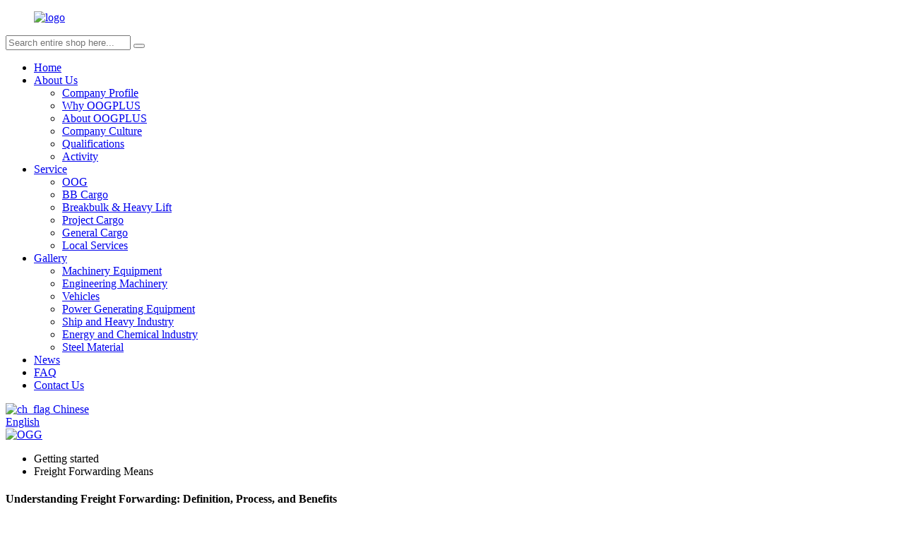

--- FILE ---
content_type: text/html
request_url: https://www.oogplus.com/freight-forwarding-means/
body_size: 9181
content:
<!DOCTYPE html>
<html dir="ltr" lang="en">
<head>
<meta charset="UTF-8"/>
<meta http-equiv="Content-Type" content="text/html; charset=UTF-8" />
<!-- Google tag (gtag.js) -->
<script async src="https://www.googletagmanager.com/gtag/js?id=G-7W9EW54HPL"></script>
<script>
  window.dataLayer = window.dataLayer || [];
  function gtag(){dataLayer.push(arguments);}
  gtag('js', new Date());

  gtag('config', 'G-7W9EW54HPL');
</script>
<title>China Freight Forwarding Means Pricelist and Company, Service | OOGPLUS</title>
<meta name="viewport" content="width=device-width,initial-scale=1,minimum-scale=1,maximum-scale=1,user-scalable=no">
<link rel="apple-touch-icon-precomposed" href="">
<meta name="format-detection" content="telephone=no">
<meta name="apple-mobile-web-app-capable" content="yes">
<meta name="apple-mobile-web-app-status-bar-style" content="black">
<link href="//cdn.globalso.com/oogplus/style/global/style.css" rel="stylesheet" onload="this.onload=null;this.rel='stylesheet'">
<link href="//cdn.globalso.com/oogplus/style/public/public.css" rel="stylesheet" onload="this.onload=null;this.rel='stylesheet'">

<link rel="shortcut icon" href="https://cdn.globalso.com/oogplus/logo2.png" />
<meta name="description" content="Looking for a reliable freight forwarding service? Our company in China offers competitive pricing. Explore our pricelist and avail our efficient forwarding means today!" />
<meta name="keywords" content="freight forwarding services, international shipping solutions, logistics support for businesses, global cargo transportation, freight forwarding companies, reliable freight forwarders, professional shipping services, air and ocean freight forwarding" />


</head>
<body>
<div class="container">
<header class="index_web_head web_head">
  <div class="head_top">
    <div class="layout">
      <figure class="logo"><a href="https://www.oogplus.com/">
                <img src="https://cdn.globalso.com/oogplus/logo.png" alt="logo">
                </a></figure>
      <div class="head-search">
        <form  action="/search.php" method="get">
          <input class="search-ipt" type="text" placeholder="Search entire shop here..." name="s" id="s" />
          <input type="hidden" name="cat" value="490"/>
          <button class="search-btn" type="submit"  id="searchsubmit"></button>
          <span id="btn-search"></span>
        </form>
      </div>
    </div>
  </div>
  <nav class="nav_wrap">
    <div class="layout">
      <ul class="head_nav">
        <li><a href="/">Home</a></li>
<li><a href="/company-profile/">About Us</a>
<ul class="sub-menu">
	<li><a href="https://www.oogplus.com/company-profile/">Company Profile</a></li>
	<li><a href="https://www.oogplus.com/why-oogplus/">Why OOGPLUS</a></li>
	<li><a href="https://www.oogplus.com/about-oogplus/">About OOGPLUS</a></li>
	<li><a href="https://www.oogplus.com/company-culture/">Company Culture</a></li>
	<li><a href="https://www.oogplus.com/qualifications/">Qualifications</a></li>
	<li><a href="https://www.oogplus.com/activity/">Activity</a></li>
</ul>
</li>
<li><a href="https://www.oogplus.com/service/">Service</a>
<ul class="sub-menu">
	<li><a href="/oog-out-of-gauge-includes-open-top-and-flat-rack-product/">OOG</a></li>
	<li><a href="/bb-breakbulk-cargo-product/">BB Cargo</a></li>
	<li><a href="/breakbulk-heavy-lift-2-product/">Breakbulk &#038; Heavy Lift</a></li>
	<li><a href="/specialized-and-customized-logistics-services-product/">Project Cargo</a></li>
	<li><a href="/provide-one-stop-international-logistics-solutions-for-general-cargo-product/">General Cargo</a></li>
	<li><a href="https://www.oogplus.com/local-services/">Local Services</a></li>
</ul>
</li>
<li><a href="https://www.oogplus.com/gallery/">Gallery</a>
<ul class="sub-menu">
	<li><a href="https://www.oogplus.com/machinery-equipment/">Machinery Equipment</a></li>
	<li><a href="https://www.oogplus.com/engineering-machinery/">Engineering Machinery</a></li>
	<li><a href="https://www.oogplus.com/vehicles/">Vehicles</a></li>
	<li><a href="https://www.oogplus.com/power-generating-equipment/">Power Generating Equipment</a></li>
	<li><a href="https://www.oogplus.com/ship-and-heavy-industry/">Ship and Heavy Industry</a></li>
	<li><a href="https://www.oogplus.com/energy-and-chemical-lndustry/">Energy and Chemical lndustry</a></li>
	<li><a href="https://www.oogplus.com/steel-material/">Steel Material</a></li>
</ul>
</li>
<li><a href="/news/">News</a></li>
<li><a href="https://www.oogplus.com/faq/">FAQ</a></li>
<li><a href="https://www.oogplus.com/contact-us/">Contact Us</a></li>
      </ul>
      
      
      <div class="zhongwen">
          <div class="zhogn-yu">
              <a class="zhong-img" href="http://www.oogplus.com.cn/" target="_blank">
                  <img src="//cdn.globalso.com/oogplus/style/global/img/ch_flag.png" alt="ch_flag"/>
                  <span>Chinese</span>
              </a>
          </div>
      </div>
      
      <div class="change-language ensemble">
  <div class="change-language-info">
    <div class="change-language-title medium-title">
       <div class="language-flag language-flag-en"><a href="https://www.oogplus.com/"><b class="country-flag"></b><span>English</span> </a></div>
       <b class="language-icon"></b> 
    </div>
	<div class="change-language-cont sub-content">
        <div class="empty"></div>
    </div>
  </div>
</div>
<!--theme209-->    </div>
  </nav>
</header>            <section class='tag_banner'>
            <a href="/service/">
                <img width="100%" height="auto" src="https://cdn.globalso.com/oogplus/asd32.jpg" alt="OGG">
            </a>
        </section>
        <section class="global_page">
        <section class="layout">
            <ul class="global_path_nav">
                <li><a>Getting started</a></li>
                <li><a>Freight Forwarding Means</a></li>
            </ul>
            <section class="global_section global_section01">
                <h1 class="global_title">Understanding Freight Forwarding: Definition, Process, and Benefits</h1>
                <p>
                    Introducing OOGPLUS Freight Forwarding: Your Ultimate Solution for Efficient Shipping needs

Are you a company based in China in search of the perfect freight forwarding service provider? Look no further than OOGPLUS! Our company specializes in delivering seamless and hassle-free shipping solutions to businesses across various industries. With our extensive experience and commitment to exceptional service, we are your trusted partner for all your logistics needs.

At OOGPLUS, we understand the importance of cost-effectiveness, reliability, and timely delivery. With our comprehensive pricelist, we offer competitive rates without compromising on the quality of our services. Whether you require transportation by air, ocean, or land, we have the expertise to handle it all. Our team of skilled professionals ensures that your goods are carefully handled and arrive at their destination in optimal condition.

We take pride in our customer-centric approach, always striving to exceed expectations. As a leading freight forwarding company in China, we have established a strong network of global partners, ensuring well-connected routes and reliable services. From customs clearance to warehousing solutions, we cater to all your specific requirements, guaranteeing a smooth and efficient shipping experience.

Experience the difference with OOGPLUS Freight Forwarding and let us handle your logistics needs. Contact our company today and discover how our exceptional service can take your business to new heights.                </p>

            </section>
            <section class="global_section global_section02">
                <h3 class="global_title">Related Products</h3>
                <div class="global_top_products flex_wrap">
                    <div class="global_leftpd global_product phref">
                                                <figure><a href="https://www.oogplus.com/provide-one-stop-international-logistics-solutions-for-general-cargo-product/" title="Provide One-Stop International Logistics Solutions For General Cargo"><div class="img"><img src="https://cdn.globalso.com/oogplus/GENERAL-CARGO-4.jpg" alt="Forklift lift container box loading to truck in depot use for im"><a class="fancybox pd_icon" href="https://cdn.globalso.com/oogplus/GENERAL-CARGO-4.jpg" data-fancybox-group="gallery" title="Forklift lift container box loading to truck in depot use for im"></a></div></a><figcaption><h2 style="margin-top: 15px;"><a href="https://www.oogplus.com/provide-one-stop-international-logistics-solutions-for-general-cargo-product/" title="Provide One-Stop International Logistics Solutions For General Cargo">Provide One-Stop International Logistics Solutions For General Cargo</a></h2><a href="https://www.oogplus.com/provide-one-stop-international-logistics-solutions-for-general-cargo-product/" title="Provide One-Stop International Logistics Solutions For General Cargo" class="global_toppd_btn">Read More</a></figcaption></figure>
                    </div>
                    <div class="global_rightpd flex_wrap">
                                                    <div class="global_product">
                                <figure>
                                    <div class="img">
                                        <a href="https://www.oogplus.com/route-planning-product/" title="Optimizing Efficiency and Accuracy in Route Planning"><img src="https://cdn.globalso.com/oogplus/route-planning-1.jpg" alt="route planning 1"><a class="fancybox pd_icon" href="https://cdn.globalso.com/oogplus/route-planning-1.jpg" data-fancybox-group="gallery" title="route planning 1" data-fancybox-group="gallery"></a></a></div>
                                    <figcaption>
                                        <h2 style="margin-top: 8px;height:36px!important;line-height:18px!important;overflow:hidden"><a style=""  href="https://www.oogplus.com/route-planning-product/" title="Optimizing Efficiency and Accuracy in Route Planning">Optimizing Efficiency and Accuracy in Route Planning</a></h2>
                                    </figcaption>
                                </figure>
                            </div>
                                                    <div class="global_product">
                                <figure>
                                    <div class="img">
                                        <a href="https://www.oogplus.com/custom-clearance-product/" title="Customs Clearance Process For Efficient Operations"><img src="https://cdn.globalso.com/oogplus/custom-clearance-1.jpg" alt="custom clearance 1"><a class="fancybox pd_icon" href="https://cdn.globalso.com/oogplus/custom-clearance-1.jpg" data-fancybox-group="gallery" title="custom clearance 1" data-fancybox-group="gallery"></a></a></div>
                                    <figcaption>
                                        <h2 style="margin-top: 8px;height:36px!important;line-height:18px!important;overflow:hidden"><a style=""  href="https://www.oogplus.com/custom-clearance-product/" title="Customs Clearance Process For Efficient Operations">Customs Clearance Process For Efficient Operations</a></h2>
                                    </figcaption>
                                </figure>
                            </div>
                                                    <div class="global_product">
                                <figure>
                                    <div class="img">
                                        <a href="https://www.oogplus.com/bb-breakbulk-cargo-product/" title="BB (Breakbulk Cargo)"><img src="https://cdn.globalso.com/oogplus/Bb-Breakbulk-Cargo-3.jpg" alt="Bb (Breakbulk Cargo) (3)"><a class="fancybox pd_icon" href="https://cdn.globalso.com/oogplus/Bb-Breakbulk-Cargo-3.jpg" data-fancybox-group="gallery" title="Bb (Breakbulk Cargo) (3)" data-fancybox-group="gallery"></a></a></div>
                                    <figcaption>
                                        <h2 style="margin-top: 8px;height:36px!important;line-height:18px!important;overflow:hidden"><a style=""  href="https://www.oogplus.com/bb-breakbulk-cargo-product/" title="BB (Breakbulk Cargo)">BB (Breakbulk Cargo)</a></h2>
                                    </figcaption>
                                </figure>
                            </div>
                                                    <div class="global_product">
                                <figure>
                                    <div class="img">
                                        <a href="https://www.oogplus.com/cargo-packing-product/" title="Solutions for Effective Goods Packaging"><img src="https://cdn.globalso.com/oogplus/packing-6.jpg" alt="Large and light warehouse, cargo storage in wooden boxes"><a class="fancybox pd_icon" href="https://cdn.globalso.com/oogplus/packing-6.jpg" data-fancybox-group="gallery" title="Large and light warehouse, cargo storage in wooden boxes" data-fancybox-group="gallery"></a></a></div>
                                    <figcaption>
                                        <h2 style="margin-top: 8px;height:36px!important;line-height:18px!important;overflow:hidden"><a style=""  href="https://www.oogplus.com/cargo-packing-product/" title="Solutions for Effective Goods Packaging">Solutions for Effective Goods Packaging</a></h2>
                                    </figcaption>
                                </figure>
                            </div>
                                                    <div class="global_product">
                                <figure>
                                    <div class="img">
                                        <a href="https://www.oogplus.com/breakbulk-heavy-lift-2-product/" title="Breakbulk & Heavy Lift"><img src="https://cdn.globalso.com/oogplus/Bulk-Cargo-Ship-4.jpg" alt="Bulk Cargo Ship (4)"><a class="fancybox pd_icon" href="https://cdn.globalso.com/oogplus/Bulk-Cargo-Ship-4.jpg" data-fancybox-group="gallery" title="Bulk Cargo Ship (4)" data-fancybox-group="gallery"></a></a></div>
                                    <figcaption>
                                        <h2 style="margin-top: 8px;height:36px!important;line-height:18px!important;overflow:hidden"><a style=""  href="https://www.oogplus.com/breakbulk-heavy-lift-2-product/" title="Breakbulk & Heavy Lift">Breakbulk & Heavy Lift</a></h2>
                                    </figcaption>
                                </figure>
                            </div>
                                                    <div class="global_product">
                                <figure>
                                    <div class="img">
                                        <a href="https://www.oogplus.com/loading-lashing-product/" title="Loading and Bundling for Safe Transportation"><img src="https://cdn.globalso.com/oogplus/load-lashing-2.jpg" alt="load & lashing 2"><a class="fancybox pd_icon" href="https://cdn.globalso.com/oogplus/load-lashing-2.jpg" data-fancybox-group="gallery" title="load & lashing 2" data-fancybox-group="gallery"></a></a></div>
                                    <figcaption>
                                        <h2 style="margin-top: 8px;height:36px!important;line-height:18px!important;overflow:hidden"><a style=""  href="https://www.oogplus.com/loading-lashing-product/" title="Loading and Bundling for Safe Transportation">Loading and Bundling for Safe Transportation</a></h2>
                                    </figcaption>
                                </figure>
                            </div>
                                            </div>
                </div>
            </section>
                            <section class="global_section global_advertisement">

                    <a href="/service/">
                        <img width="100%" height="auto" src="https://cdn.globalso.com/oogplus/25.jpg" alt="Project Cargo">
                    </a>
                </section>
                        <section class="global_section global_sell_product">
                <h3 class="global_title">Top Selling Products</h3>
                <ul class="global_featuredpd flex_wrap">
                                            <li class="global_featureed_item">
                            <figure>
                                <div class="img">
                                    <a href="https://www.oogplus.com/on-site-inspection-loading-product/" title="On Site Inspection Of Loading Process To Improve Efficiency"><img src="https://cdn.globalso.com/oogplus/buc-2.jpg" alt="buc (2)"><a class="fancybox pd_icon" href="https://cdn.globalso.com/oogplus/buc-2.jpg" data-fancybox-group="gallery" title="buc (2)" data-fancybox-group="gallery"></a></a>
                                </div>
                                <figcaption>
                                    <h2 style="margin-top: 8px;height:36px!important;line-height:18px!important;overflow:hidden">
                                        <a style="height:36px!important;line-height:18px!important;overflow:hidden"  href="https://www.oogplus.com/on-site-inspection-loading-product/" title="On Site Inspection Of Loading Process To Improve Efficiency">On Site Inspection Of Loading Process To Improve Efficiency</a>
                                    </h2>
                                </figcaption>
                            </figure>
                        </li>
                                            <li class="global_featureed_item">
                            <figure>
                                <div class="img">
                                    <a href="https://www.oogplus.com/oog-out-of-gauge-includes-open-top-and-flat-rack-product/" title="OOG( Out Of Gauge) Includes Open Top and Flat Rack"><img src="https://cdn.globalso.com/oogplus/asas.jpg" alt="asas"><a class="fancybox pd_icon" href="https://cdn.globalso.com/oogplus/asas.jpg" data-fancybox-group="gallery" title="asas" data-fancybox-group="gallery"></a></a>
                                </div>
                                <figcaption>
                                    <h2 style="margin-top: 8px;height:36px!important;line-height:18px!important;overflow:hidden">
                                        <a style="height:36px!important;line-height:18px!important;overflow:hidden"  href="https://www.oogplus.com/oog-out-of-gauge-includes-open-top-and-flat-rack-product/" title="OOG( Out Of Gauge) Includes Open Top and Flat Rack">OOG( Out Of Gauge) Includes Open Top and Flat Rack</a>
                                    </h2>
                                </figcaption>
                            </figure>
                        </li>
                                            <li class="global_featureed_item">
                            <figure>
                                <div class="img">
                                    <a href="https://www.oogplus.com/loading-and-securing-services-for-oog-cargoes-product/" title="Loading And Securing Services For Oog Cargoes"><img src="https://cdn.globalso.com/oogplus/ckqj.jpg" alt="default"><a class="fancybox pd_icon" href="https://cdn.globalso.com/oogplus/ckqj.jpg" data-fancybox-group="gallery" title="default" data-fancybox-group="gallery"></a></a>
                                </div>
                                <figcaption>
                                    <h2 style="margin-top: 8px;height:36px!important;line-height:18px!important;overflow:hidden">
                                        <a style="height:36px!important;line-height:18px!important;overflow:hidden"  href="https://www.oogplus.com/loading-and-securing-services-for-oog-cargoes-product/" title="Loading And Securing Services For Oog Cargoes">Loading And Securing Services For Oog Cargoes</a>
                                    </h2>
                                </figcaption>
                            </figure>
                        </li>
                                            <li class="global_featureed_item">
                            <figure>
                                <div class="img">
                                    <a href="https://www.oogplus.com/specialized-and-customized-logistics-services-product/" title="Specialized And Customized Logistics Services"><img src="https://cdn.globalso.com/oogplus/Specialized-And-Customized-Logistics-Services-2.jpg" alt="Specialized And Customized Logistics Services (2)"><a class="fancybox pd_icon" href="https://cdn.globalso.com/oogplus/Specialized-And-Customized-Logistics-Services-2.jpg" data-fancybox-group="gallery" title="Specialized And Customized Logistics Services (2)" data-fancybox-group="gallery"></a></a>
                                </div>
                                <figcaption>
                                    <h2 style="margin-top: 8px;height:36px!important;line-height:18px!important;overflow:hidden">
                                        <a style="height:36px!important;line-height:18px!important;overflow:hidden"  href="https://www.oogplus.com/specialized-and-customized-logistics-services-product/" title="Specialized And Customized Logistics Services">Specialized And Customized Logistics Services</a>
                                    </h2>
                                </figcaption>
                            </figure>
                        </li>
                                            <li class="global_featureed_item">
                            <figure>
                                <div class="img">
                                    <a href="https://www.oogplus.com/cargo-insurance-product/" title="Ensure Reliable Protection Of Cargo Insurance"><img src="https://cdn.globalso.com/oogplus/insurance-1.jpg" alt="insurance 1"><a class="fancybox pd_icon" href="https://cdn.globalso.com/oogplus/insurance-1.jpg" data-fancybox-group="gallery" title="insurance 1" data-fancybox-group="gallery"></a></a>
                                </div>
                                <figcaption>
                                    <h2 style="margin-top: 8px;height:36px!important;line-height:18px!important;overflow:hidden">
                                        <a style="height:36px!important;line-height:18px!important;overflow:hidden"  href="https://www.oogplus.com/cargo-insurance-product/" title="Ensure Reliable Protection Of Cargo Insurance">Ensure Reliable Protection Of Cargo Insurance</a>
                                    </h2>
                                </figcaption>
                            </figure>
                        </li>
                                            <li class="global_featureed_item">
                            <figure>
                                <div class="img">
                                    <a href="https://www.oogplus.com/land-transport-trailer-service-for-oversized-and-heavy-cargoes-product/" title="Land Transport Trailer Service For Oversized And Heavy Cargoes"><img src="https://cdn.globalso.com/oogplus/tihuo.jpg" alt="tihuo"><a class="fancybox pd_icon" href="https://cdn.globalso.com/oogplus/tihuo.jpg" data-fancybox-group="gallery" title="tihuo" data-fancybox-group="gallery"></a></a>
                                </div>
                                <figcaption>
                                    <h2 style="margin-top: 8px;height:36px!important;line-height:18px!important;overflow:hidden">
                                        <a style="height:36px!important;line-height:18px!important;overflow:hidden"  href="https://www.oogplus.com/land-transport-trailer-service-for-oversized-and-heavy-cargoes-product/" title="Land Transport Trailer Service For Oversized And Heavy Cargoes">Land Transport Trailer Service For Oversized And Heavy Cargoes</a>
                                    </h2>
                                </figcaption>
                            </figure>
                        </li>
                                    </ul>
            </section>
                        <section class="global_section global_related_tab_container">
                <ul class="global_tabs">
                                            <li class="active"><i></i>Related Blog</li><li><i></i>Reviews</li>
                                                                            </ul>
                <div class="global_tab_container">
                                            <div class="global_rela_wrap global_relanews_wrap show_wrap">
                            <ul class="global_related_items flex_wrap global_related_columus">
                                                                    <li class="global_related_columu">
                                        <h3 class="related_title"><a href="https://www.oogplus.com/news/successful-transportation-of-heavy-die-casting-molds-from-shanghai-to-constanza/"  title="Successful Transportation of Heavy Die-Casting Molds from Shanghai to Constanza">Successful Transportation of Heavy Die-Casting Molds from Shanghai to Constanza</a></h3>
                                        <div class="related_info"></div>
                                    </li>
                                                                    <li class="global_related_columu">
                                        <h3 class="related_title"><a href="https://www.oogplus.com/news/40fr-of-pressure-filtration-system-from-china-to-singapore-by-professional-freight-forwarding-company/"  title="40FR of Pressure Filtration System from China to Singapore by Professional Freight Forwarding Company">40FR of Pressure Filtration System from China to Singapore by Professional Freight Forwarding Company</a></h3>
                                        <div class="related_info">
POLESTAR SUPPLY CHAIN, a leading freight forwarding company, has successfully transported a set of pressure filtration system from China to Singapore using a 40-foot flat rack. The company, known ...</div>
                                    </li>
                                                                    <li class="global_related_columu">
                                        <h3 class="related_title"><a href="https://www.oogplus.com/news/proactive-problem-solving-in-sea-freight-how-we-ensured-a-smooth-shipment-from-shanghai-to-barcelona/"  title="Proactive Problem-Solving in Sea Freight: How We Ensured a Smooth Shipment from Shanghai to Barcelona">Proactive Problem-Solving in Sea Freight: How We Ensured a Smooth Shipment from Shanghai to Barcelona</a></h3>
                                        <div class="related_info"></div>
                                    </li>
                                                                    <li class="global_related_columu">
                                        <h3 class="related_title"><a href="https://www.oogplus.com/news/8-engineering-vehicles-from-shanghai-to-constanza%ef%bc%8cinternational-shipping/"  title="8 Engineering Vehicles from Shanghai to Constanza，international shipping">8 Engineering Vehicles from Shanghai to Constanza，international shipping</a></h3>
                                        <div class="related_info"></div>
                                    </li>
                                                                    <li class="global_related_columu">
                                        <h3 class="related_title"><a href="https://www.oogplus.com/news/successfully-transports-large-scale-adsorbent-bed-from-zhangjiagang-to-houston/"  title="Successfully Transports Large-Scale Adsorbent bed from Zhangjiagang to Houston">Successfully Transports Large-Scale Adsorbent bed from Zhangjiagang to Houston</a></h3>
                                        <div class="related_info"></div>
                                    </li>
                                                                    <li class="global_related_columu">
                                        <h3 class="related_title"><a href="https://www.oogplus.com/news/again%ef%bc%8csuccessfully-ship-90-ton-equipment-to-iran/"  title="Again，Successfully ship 90-Ton Equipment to Iran">Again，Successfully ship 90-Ton Equipment to Iran</a></h3>
                                        <div class="related_info">
Strengthening Client Trust, In an impressive display of logistical expertise and commitment to client satisfaction, OOGPLUS  has once again successfully shipped a 90-ton piece of equipment from Sh...</div>
                                    </li>
                                                            </ul>
                        </div>
                                                <div class="global_rela_wrap global_relareview_wrap ">
                            <ul class="global_related_items flex_wrap global_related_columus">
                                
                                                                    <li class="global_related_item global_related_columu">
                                        <h4 class="related_title"><i class="fa_icontw"></i>
                                            <a  title="">trameka milhouse<span style='font-size:14px;font-weight:400;'> 2023.05.15 23:21:21</span></a>
                                            <span class="re_star">
                                                <img src="//cdn.globalso.com/img/star01.png" alt="">
                                                <img src="//cdn.globalso.com/img/star01.png" alt="">
                                                <img src="//cdn.globalso.com/img/star01.png" alt="">
                                                <img src="//cdn.globalso.com/img/star01.png" alt="">
                                                <img src="//cdn.globalso.com/img/star01.png" alt=""></span></h4><div class="related_info"> We have been appreciated the Chinese manufacturing, this time also did not let us disappoint,good job!</div>
                                    </li>
                                                                    <li class="global_related_item global_related_columu">
                                        <h4 class="related_title"><i class="fa_icontw"></i>
                                            <a  title="">Roland Jacka<span style='font-size:14px;font-weight:400;'> 2023.04.09 22:33:38</span></a>
                                            <span class="re_star">
                                                <img src="//cdn.globalso.com/img/star01.png" alt="">
                                                <img src="//cdn.globalso.com/img/star01.png" alt="">
                                                <img src="//cdn.globalso.com/img/star01.png" alt="">
                                                <img src="//cdn.globalso.com/img/star01.png" alt="">
                                                <img src="//cdn.globalso.com/img/star01.png" alt=""></span></h4><div class="related_info"> Goods just received, we are very satisfied, a very good supplier, hope to make persistent efforts to do better.</div>
                                    </li>
                                                                    <li class="global_related_item global_related_columu">
                                        <h4 class="related_title"><i class="fa_icontw"></i>
                                            <a  title="">Lena<span style='font-size:14px;font-weight:400;'> 2023.03.26 01:14:31</span></a>
                                            <span class="re_star">
                                                <img src="//cdn.globalso.com/img/star01.png" alt="">
                                                <img src="//cdn.globalso.com/img/star01.png" alt="">
                                                <img src="//cdn.globalso.com/img/star01.png" alt="">
                                                <img src="//cdn.globalso.com/img/star01.png" alt="">
                                                <img src="//cdn.globalso.com/img/star01.png" alt=""></span></h4><div class="related_info"> This is a very professional and honest Chinese supplier, from now on we fell in love with the Chinese manufacturing.</div>
                                    </li>
                                                                    <li class="global_related_item global_related_columu">
                                        <h4 class="related_title"><i class="fa_icontw"></i>
                                            <a  title="">Daisy<span style='font-size:14px;font-weight:400;'> 2023.03.21 20:32:23</span></a>
                                            <span class="re_star">
                                                <img src="//cdn.globalso.com/img/star01.png" alt="">
                                                <img src="//cdn.globalso.com/img/star01.png" alt="">
                                                <img src="//cdn.globalso.com/img/star01.png" alt="">
                                                <img src="//cdn.globalso.com/img/star01.png" alt="">
                                                <img src="//cdn.globalso.com/img/star01.png" alt=""></span></h4><div class="related_info"> Reasonable price, good attitude of consultation, finally we achieve a win-win situation,a happy cooperation!</div>
                                    </li>
                                                                    <li class="global_related_item global_related_columu">
                                        <h4 class="related_title"><i class="fa_icontw"></i>
                                            <a  title="">Mary<span style='font-size:14px;font-weight:400;'> 2023.01.15 12:26:27</span></a>
                                            <span class="re_star">
                                                <img src="//cdn.globalso.com/img/star01.png" alt="">
                                                <img src="//cdn.globalso.com/img/star01.png" alt="">
                                                <img src="//cdn.globalso.com/img/star01.png" alt="">
                                                <img src="//cdn.globalso.com/img/star01.png" alt="">
                                                <img src="//cdn.globalso.com/img/star01.png" alt=""></span></h4><div class="related_info"> This supplier's raw material quality is stable and reliable, has always been in accordance with the requirements of our company to provide the goods that quality meet our requirements.</div>
                                    </li>
                                                                    <li class="global_related_item global_related_columu">
                                        <h4 class="related_title"><i class="fa_icontw"></i>
                                            <a  title="">Chris Fountas<span style='font-size:14px;font-weight:400;'> 2023.01.11 06:06:22</span></a>
                                            <span class="re_star">
                                                <img src="//cdn.globalso.com/img/star01.png" alt="">
                                                <img src="//cdn.globalso.com/img/star01.png" alt="">
                                                <img src="//cdn.globalso.com/img/star01.png" alt="">
                                                <img src="//cdn.globalso.com/img/star01.png" alt="">
                                                <img src="//cdn.globalso.com/img/star01.png" alt=""></span></h4><div class="related_info"> A good manufacturers, we have cooperated twice, good quality and good service attitude.</div>
                                    </li>
                                
                            </ul>
                        </div>
                                                                            </div>
            </section>
            <section class="global_section global_related_serach">
                <h3 class="global_title">related search</h3>
                <ul class="global_research">
                    <li><a href="https://www.oogplus.com/forwarder-network/" title="Forwarder Network">Forwarder Network</a></li>
                    <li><a href="https://www.oogplus.com/shipping-teu/" title="Shipping Teu">Shipping Teu</a></li>
                    <li><a href="https://www.oogplus.com/exw-exworks/" title="Exw Exworks">Exw Exworks</a></li>
                    <li><a href="https://www.oogplus.com/clearing-freight/" title="Clearing Freight">Clearing Freight</a></li>
                    <li><a href="https://www.oogplus.com/container-shipping/" title="Container Shipping">Container Shipping</a></li>
                    <li><a href="https://www.oogplus.com/freight-global/" title="Freight Global">Freight Global</a></li>
                    <li><a href="https://www.oogplus.com/shipping-fca-meaning/" title="Shipping Fca Meaning">Shipping Fca Meaning</a></li>
                    <li><a href="https://www.oogplus.com/shipping-vgm/" title="Shipping Vgm">Shipping Vgm</a></li>
                    <li><a href="https://www.oogplus.com/cargo-airplane/" title="Cargo Airplane">Cargo Airplane</a></li>
                    <li><a href="https://www.oogplus.com/inco-terms-ddu/" title="Inco Terms Ddu">Inco Terms Ddu</a></li>
                    <li><a href="https://www.oogplus.com/container-carriers/" title="Container Carriers">Container Carriers</a></li>
                </ul>
            </section>
            <section class="global_section global_leave_message_container">
                <section class="global_message_wrap inquiry-form-wrap border_shadow">
                    <script type="text/javascript" src="//www.globalso.site/form.js"></script>
                </section>
            </section>
        </section>
    </section>
    <script src="//cdn.globalso.com/blog.js"></script>
	<script>
        $(".web_footer").append('<div style="width: 100%;text-align: center;"><a href="https://www.globalso.com" rel="dofollow">Power by Globalso.com</a></div>');
    </script>
    <link rel="stylesheet" type="text/css" href="//cdn.globalso.com/blog.css">
<footer class="web_footer">
  <div class="foot_items" style="background-image: url(//cdn.globalso.com/oogplus/style/global/img/demo/footer_bg.jpg)">
    <div class="layout">
      <div class="wow fadeInLeftA foot_item foot_item_product" data-wow-delay=".1s">
        <h3 class="title">Information</h3>
        <div class="foot_item_bd">
          <ul class="foot_txt_list">
 <li><a href="/company-profile/">About Us</a></li>
<li><a href="https://www.oogplus.com/service/">Service</a></li>
<li><a href="https://www.oogplus.com/faq/">FAQ</a></li>
<li><a href="https://www.oogplus.com/contact-us/">Contact Us</a></li>
          </ul>
        </div>
      </div>
      <div class="wow fadeInLeftA foot_item foot_item_contact" data-wow-delay=".4s">
        <h3 class="title">Contact Us</h3>
        <div class="foot_item_bd">
          <address>
          <ul>
              
                        <li class="foot_addr">
              RM 1104, 11th FL, Junfeng International Fortune Plaza, #1619 Dalian RD, Shanghai, China 200086            </li>
                                    <li class="foot_phone"><a href="tel:+86 13918762991">
              +86 13918762991              </a></li>
                                    <li class="foot_email"><a href="mailto:overseas@oogplus.com" >
              overseas@oogplus.com              </a></li>
                      </ul>
          </address>
        </div>
      </div>
      <div class="wow fadeInLeftA foot_item  foot_item_sns" data-wow-delay=".2s">
        <h3 class="title">Follow Us</h3>
        <div class="foot_item_bd">
          <ul class="foot_sns">
                        <li><a target="_blank" href=""><img src="https://cdn.globalso.com/oogplus/sns01.png" alt="faecbook"></a></li>
                        <li><a target="_blank" href="https://www.linkedin.com/company/oogpluschina"><img src="https://cdn.globalso.com/oogplus/sns04.png" alt="linkedin"></a></li>
                        <li><a target="_blank" href=""><img src="https://cdn.globalso.com/oogplus/sns02.png" alt="twitter"></a></li>
                        <li><a target="_blank" href=""><img src="https://cdn.globalso.com/oogplus/youtube1.png" alt="youtube"></a></li>
                      </ul>
          <ul>
                         <li class="foot_company">Hongkong Company:
              Polestar Supply Chain Management Co., Limited            </li>
                                    <li class="foot_company"> China Mainland Company:
              Watson Lane (Shanghai) Co., Ltd.            </li>
                      </ul>
        </div>
      </div>
      <div class="copyright">
                                © Copyright - 2010-2023 : All Rights Reserved.                 <script type="text/javascript" src="//www.globalso.site/livechat.js"></script>        <a href="/sitemap.xml">Sitemap</a> - <a href="https://www.oogplus.com/top-blog/">TOP BLOG</a> - <a href="https://www.oogplus.com/top-search/">TOP SEARCH</a>
<br>      </div>
    </div>
  </div>
</footer>
<aside class="scrollsidebar" id="scrollsidebar">
  <div class="side_content">
    <div class="side_list">
      <header class="hd"><img src="//cdn.globalso.com/title_pic.png" alt="Online Inquiry"/></header>

      
      
      <ul class="right_nav">

 

    <li >
         <div class="iconBox oln_ser"> 
             <img src='//cdn.globalso.com/oogplus/style/global/img/demo/email.png' alt="email">
            <h4>E-mail</h4>
         </div>
         <div class="hideBox">
            <div class="hb">
               <h5>E-mail</h5>
               <div class="fonttalk">
                    <p><a href="mailto:victor@oogplus.com">victor@oogplus.com</a></p>                    <p><a href="mailto:overseas@oogplus.com">overseas@oogplus.com</a></p>                    
               </div>
               <div class="fonttalk">
                    
               </div>
            </div>
         </div>
      </li>
 
     

     <li>
         <div class="iconBox oln_ser"> 
             <img src='//cdn.globalso.com/oogplus/style/global/img/demo/phone.png' alt="Phone">
            <h4>Phone</h4>
         </div>
         <div class="hideBox">
            <div class="hb">
               <h5>Tel</h5>
               <div class="fonttalk">
                    <p><a href="tel:+86 13918762991">+86 13918762991</a></p>                                    </div>
               <div class="fonttalk">
                    
               </div>
            </div>
         </div>
      </li>    
      


<!--------------TOP按钮------------------>
    <li class="iconBoxa">
         <div class="iconBox top">
             <img src='//cdn.globalso.com/oogplus/style/global/img/demo/top.png' alt="top">
            <h4>Top</h4>
         </div>
    </li>

   </ul>
      
      
      
      
      
      
      
      
      
      
                  <div class="side_title"><a  class="close_btn"><span>x</span></a></div>
    </div>
  </div>
  <!--<div class="show_btn"></div>-->
</aside>
<div class="inquiry-pop-bd">
  <div class="inquiry-pop"> <i class="ico-close-pop" onClick="hideMsgPop();"></i> 
    <script type="text/javascript" src="//www.globalso.site/form.js"></script> 
  </div>
</div>
</div>
<script type="text/javascript" src="//cdn.globalso.com/oogplus/style/global/js/jquery.min.js"></script> 
<script type="text/javascript" src="/style/global/js/common.js"></script>

<script type="text/javascript" src="//cdn.globalso.com/oogplus/style/public/public.js"></script> 
<!--[if lt IE 9]>
<script src="//cdn.globalso.com/oogplus/style/global/js/html5.js"></script>
<![endif]-->
<script>
function getCookie(name) {
    var arg = name + "=";
    var alen = arg.length;
    var clen = document.cookie.length;
    var i = 0;
    while (i < clen) {
        var j = i + alen;
        if (document.cookie.substring(i, j) == arg) return getCookieVal(j);
        i = document.cookie.indexOf(" ", i) + 1;
        if (i == 0) break;
    }
    return null;
}
function setCookie(name, value) {
    var expDate = new Date();
    var argv = setCookie.arguments;
    var argc = setCookie.arguments.length;
    var expires = (argc > 2) ? argv[2] : null;
    var path = (argc > 3) ? argv[3] : null;
    var domain = (argc > 4) ? argv[4] : null;
    var secure = (argc > 5) ? argv[5] : false;
    if (expires != null) {
        expDate.setTime(expDate.getTime() + expires);
    }
    document.cookie = name + "=" + escape(value) + ((expires == null) ? "": ("; expires=" + expDate.toUTCString())) + ((path == null) ? "": ("; path=" + path)) + ((domain == null) ? "": ("; domain=" + domain)) + ((secure == true) ? "; secure": "");
}
function getCookieVal(offset) {
    var endstr = document.cookie.indexOf(";", offset);
    if (endstr == -1) endstr = document.cookie.length;
    return unescape(document.cookie.substring(offset, endstr));
}

var firstshow = 0;
var cfstatshowcookie = getCookie('easyiit_stats');
if (cfstatshowcookie != 1) {
    a = new Date();
    h = a.getHours();
    m = a.getMinutes();
    s = a.getSeconds();
    sparetime = 1000 * 60 * 60 * 24 * 1 - (h * 3600 + m * 60 + s) * 1000 - 1;
    setCookie('easyiit_stats', 1, sparetime, '/');
    firstshow = 1;
}
if (!navigator.cookieEnabled) {
    firstshow = 0;
}
var referrer = escape(document.referrer);
var currweb = escape(location.href);
var screenwidth = screen.width;
var screenheight = screen.height;
var screencolordepth = screen.colorDepth;
$(function($){
   $.post("https://www.oogplus.com/statistic.php", { action:'stats_init', assort:0, referrer:referrer, currweb:currweb , firstshow:firstshow ,screenwidth:screenwidth, screenheight: screenheight, screencolordepth: screencolordepth, ranstr: Math.random()},function(data){}, "json");
			
});
</script>
 
</body>
</html><!-- Globalso Cache file was created in 0.87076997756958 seconds, on 14-11-25 0:37:28 -->